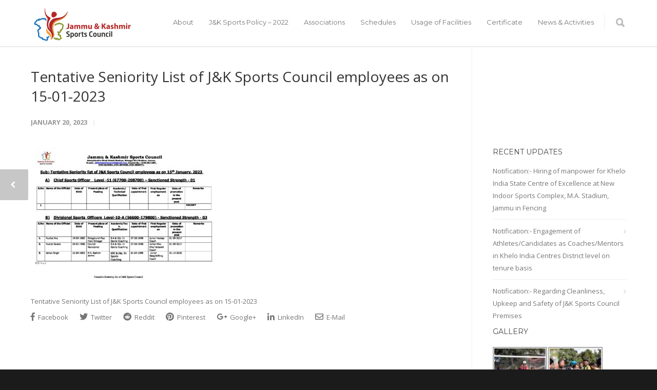

--- FILE ---
content_type: text/html; charset=UTF-8
request_url: https://jksportscouncil.in/notifications/notification-provisional-updated-seniority-list-of-various-categories-of-employees-of-jk-sports-council/attachment/tentative-seniority-as-on-15-01-2023
body_size: 21159
content:

<!doctype html>
<html lang="en-US">
<head>
<meta http-equiv="Content-Type" content="text/html; charset=UTF-8" />
<!-- Mobile Specific Metas & Favicons -->
<meta name="viewport" content="width=1200" /><link rel="shortcut icon" href="#" /><!-- WordPress Stuff -->
                        <script>
                            /* You can add more configuration options to webfontloader by previously defining the WebFontConfig with your options */
                            if ( typeof WebFontConfig === "undefined" ) {
                                WebFontConfig = new Object();
                            }
                            WebFontConfig['google'] = {families: ['Montserrat:100,200,300,400,500,600,700,800,900,100italic,200italic,300italic,400italic,500italic,600italic,700italic,800italic,900italic', 'Open+Sans:300,400,600,700,800,300italic,400italic,600italic,700italic,800italic&subset=latin']};

                            (function() {
                                var wf = document.createElement( 'script' );
                                wf.src = 'https://jksportscouncil.in/wp-content/themes/jksportscouncil/framework/admin/ReduxCore/assets/js/webfont.js';
                                wf.type = 'text/javascript';
                                wf.async = 'true';
                                var s = document.getElementsByTagName( 'script' )[0];
                                s.parentNode.insertBefore( wf, s );
                            })();
                        </script>
                        <meta name='robots' content='index, follow, max-image-preview:large, max-snippet:-1, max-video-preview:-1' />

	<!-- This site is optimized with the Yoast SEO plugin v19.8 - https://yoast.com/wordpress/plugins/seo/ -->
	<title>Tentative Seniority List of J&amp;K Sports Council employees as on 15-01-2023 - Jammu &amp; Kashmir Sports Council</title>
	<link rel="canonical" href="https://jksportscouncil.in/wp-content/uploads/2023/01/Tentative-Seniority-as-on-15-01-2023.pdf" />
	<meta property="og:locale" content="en_US" />
	<meta property="og:type" content="article" />
	<meta property="og:title" content="Tentative Seniority List of J&amp;K Sports Council employees as on 15-01-2023 - Jammu &amp; Kashmir Sports Council" />
	<meta property="og:description" content="Tentative Seniority List of J&#038;K Sports Council employees as on 15-01-2023" />
	<meta property="og:url" content="https://jksportscouncil.in/wp-content/uploads/2023/01/Tentative-Seniority-as-on-15-01-2023.pdf" />
	<meta property="og:site_name" content="Jammu &amp; Kashmir Sports Council" />
	<meta property="article:publisher" content="http://facebook.com/JKSportsCouncil" />
	<meta property="article:modified_time" content="2023-01-20T14:35:37+00:00" />
	<meta property="og:image" content="https://jksportscouncil.in/wp-content/uploads/2017/02/jkssc.jpg" />
	<meta property="og:image:width" content="1033" />
	<meta property="og:image:height" content="1033" />
	<meta property="og:image:type" content="image/jpeg" />
	<meta name="twitter:card" content="summary_large_image" />
	<meta name="twitter:site" content="@jksportscouncil" />
	<script type="application/ld+json" class="yoast-schema-graph">{"@context":"https://schema.org","@graph":[{"@type":"WebPage","@id":"https://jksportscouncil.in/wp-content/uploads/2023/01/Tentative-Seniority-as-on-15-01-2023.pdf","url":"https://jksportscouncil.in/wp-content/uploads/2023/01/Tentative-Seniority-as-on-15-01-2023.pdf","name":"Tentative Seniority List of J&K Sports Council employees as on 15-01-2023 - Jammu &amp; Kashmir Sports Council","isPartOf":{"@id":"https://jksportscouncil.in/#website"},"primaryImageOfPage":{"@id":"https://jksportscouncil.in/wp-content/uploads/2023/01/Tentative-Seniority-as-on-15-01-2023.pdf#primaryimage"},"image":{"@id":"https://jksportscouncil.in/wp-content/uploads/2023/01/Tentative-Seniority-as-on-15-01-2023.pdf#primaryimage"},"thumbnailUrl":"https://jksportscouncil.in/wp-content/uploads/2023/01/Tentative-Seniority-as-on-15-01-2023-pdf.jpg","datePublished":"2023-01-20T14:32:28+00:00","dateModified":"2023-01-20T14:35:37+00:00","breadcrumb":{"@id":"https://jksportscouncil.in/wp-content/uploads/2023/01/Tentative-Seniority-as-on-15-01-2023.pdf#breadcrumb"},"inLanguage":"en-US","potentialAction":[{"@type":"ReadAction","target":["https://jksportscouncil.in/wp-content/uploads/2023/01/Tentative-Seniority-as-on-15-01-2023.pdf"]}]},{"@type":"ImageObject","inLanguage":"en-US","@id":"https://jksportscouncil.in/wp-content/uploads/2023/01/Tentative-Seniority-as-on-15-01-2023.pdf#primaryimage","url":"https://jksportscouncil.in/wp-content/uploads/2023/01/Tentative-Seniority-as-on-15-01-2023-pdf.jpg","contentUrl":"https://jksportscouncil.in/wp-content/uploads/2023/01/Tentative-Seniority-as-on-15-01-2023-pdf.jpg"},{"@type":"BreadcrumbList","@id":"https://jksportscouncil.in/wp-content/uploads/2023/01/Tentative-Seniority-as-on-15-01-2023.pdf#breadcrumb","itemListElement":[{"@type":"ListItem","position":1,"name":"Home","item":"https://jksportscouncil.in/"},{"@type":"ListItem","position":2,"name":"Notification- Provisional updated seniority list of various categories of employees of J&#038;K Sports Council","item":"https://jksportscouncil.in/notifications/notification-provisional-updated-seniority-list-of-various-categories-of-employees-of-jk-sports-council"},{"@type":"ListItem","position":3,"name":"Tentative Seniority List of J&#038;K Sports Council employees as on 15-01-2023"}]},{"@type":"WebSite","@id":"https://jksportscouncil.in/#website","url":"https://jksportscouncil.in/","name":"Jammu &amp; Kashmir Sports Council","description":"An organisation dedicated to foster and nurture sport in the state of J&amp;K","publisher":{"@id":"https://jksportscouncil.in/#organization"},"potentialAction":[{"@type":"SearchAction","target":{"@type":"EntryPoint","urlTemplate":"https://jksportscouncil.in/?s={search_term_string}"},"query-input":"required name=search_term_string"}],"inLanguage":"en-US"},{"@type":"Organization","@id":"https://jksportscouncil.in/#organization","name":"Jammu & Kashmir State Sports Council","url":"https://jksportscouncil.in/","sameAs":["http://jksportscouncilofficial","http://facebook.com/JKSportsCouncil","https://twitter.com/jksportscouncil"],"logo":{"@type":"ImageObject","inLanguage":"en-US","@id":"https://jksportscouncil.in/#/schema/logo/image/","url":"https://jksportscouncil.com/wp-content/uploads/2017/02/jkssc.jpg","contentUrl":"https://jksportscouncil.com/wp-content/uploads/2017/02/jkssc.jpg","width":1033,"height":1033,"caption":"Jammu & Kashmir State Sports Council"},"image":{"@id":"https://jksportscouncil.in/#/schema/logo/image/"}}]}</script>
	<!-- / Yoast SEO plugin. -->


<link rel='dns-prefetch' href='//use.fontawesome.com' />
<link rel="alternate" type="application/rss+xml" title="Jammu &amp; Kashmir Sports Council &raquo; Feed" href="https://jksportscouncil.in/feed" />
<link rel="alternate" type="application/rss+xml" title="Jammu &amp; Kashmir Sports Council &raquo; Comments Feed" href="https://jksportscouncil.in/comments/feed" />
<script type="text/javascript">
/* <![CDATA[ */
window._wpemojiSettings = {"baseUrl":"https:\/\/s.w.org\/images\/core\/emoji\/15.0.3\/72x72\/","ext":".png","svgUrl":"https:\/\/s.w.org\/images\/core\/emoji\/15.0.3\/svg\/","svgExt":".svg","source":{"concatemoji":"https:\/\/jksportscouncil.in\/wp-includes\/js\/wp-emoji-release.min.js?ver=6.5.7"}};
/*! This file is auto-generated */
!function(i,n){var o,s,e;function c(e){try{var t={supportTests:e,timestamp:(new Date).valueOf()};sessionStorage.setItem(o,JSON.stringify(t))}catch(e){}}function p(e,t,n){e.clearRect(0,0,e.canvas.width,e.canvas.height),e.fillText(t,0,0);var t=new Uint32Array(e.getImageData(0,0,e.canvas.width,e.canvas.height).data),r=(e.clearRect(0,0,e.canvas.width,e.canvas.height),e.fillText(n,0,0),new Uint32Array(e.getImageData(0,0,e.canvas.width,e.canvas.height).data));return t.every(function(e,t){return e===r[t]})}function u(e,t,n){switch(t){case"flag":return n(e,"\ud83c\udff3\ufe0f\u200d\u26a7\ufe0f","\ud83c\udff3\ufe0f\u200b\u26a7\ufe0f")?!1:!n(e,"\ud83c\uddfa\ud83c\uddf3","\ud83c\uddfa\u200b\ud83c\uddf3")&&!n(e,"\ud83c\udff4\udb40\udc67\udb40\udc62\udb40\udc65\udb40\udc6e\udb40\udc67\udb40\udc7f","\ud83c\udff4\u200b\udb40\udc67\u200b\udb40\udc62\u200b\udb40\udc65\u200b\udb40\udc6e\u200b\udb40\udc67\u200b\udb40\udc7f");case"emoji":return!n(e,"\ud83d\udc26\u200d\u2b1b","\ud83d\udc26\u200b\u2b1b")}return!1}function f(e,t,n){var r="undefined"!=typeof WorkerGlobalScope&&self instanceof WorkerGlobalScope?new OffscreenCanvas(300,150):i.createElement("canvas"),a=r.getContext("2d",{willReadFrequently:!0}),o=(a.textBaseline="top",a.font="600 32px Arial",{});return e.forEach(function(e){o[e]=t(a,e,n)}),o}function t(e){var t=i.createElement("script");t.src=e,t.defer=!0,i.head.appendChild(t)}"undefined"!=typeof Promise&&(o="wpEmojiSettingsSupports",s=["flag","emoji"],n.supports={everything:!0,everythingExceptFlag:!0},e=new Promise(function(e){i.addEventListener("DOMContentLoaded",e,{once:!0})}),new Promise(function(t){var n=function(){try{var e=JSON.parse(sessionStorage.getItem(o));if("object"==typeof e&&"number"==typeof e.timestamp&&(new Date).valueOf()<e.timestamp+604800&&"object"==typeof e.supportTests)return e.supportTests}catch(e){}return null}();if(!n){if("undefined"!=typeof Worker&&"undefined"!=typeof OffscreenCanvas&&"undefined"!=typeof URL&&URL.createObjectURL&&"undefined"!=typeof Blob)try{var e="postMessage("+f.toString()+"("+[JSON.stringify(s),u.toString(),p.toString()].join(",")+"));",r=new Blob([e],{type:"text/javascript"}),a=new Worker(URL.createObjectURL(r),{name:"wpTestEmojiSupports"});return void(a.onmessage=function(e){c(n=e.data),a.terminate(),t(n)})}catch(e){}c(n=f(s,u,p))}t(n)}).then(function(e){for(var t in e)n.supports[t]=e[t],n.supports.everything=n.supports.everything&&n.supports[t],"flag"!==t&&(n.supports.everythingExceptFlag=n.supports.everythingExceptFlag&&n.supports[t]);n.supports.everythingExceptFlag=n.supports.everythingExceptFlag&&!n.supports.flag,n.DOMReady=!1,n.readyCallback=function(){n.DOMReady=!0}}).then(function(){return e}).then(function(){var e;n.supports.everything||(n.readyCallback(),(e=n.source||{}).concatemoji?t(e.concatemoji):e.wpemoji&&e.twemoji&&(t(e.twemoji),t(e.wpemoji)))}))}((window,document),window._wpemojiSettings);
/* ]]> */
</script>
<link rel='stylesheet' id='beeteam_front_fontawsome_css-css' href='https://jksportscouncil.in/wp-content/plugins/ultilayouts112/assets/front-end/fontawesome/css/font-awesome.min.css?ver=1.1.2' type='text/css' media='all' />
<link rel='stylesheet' id='beeteam_front_animate_css-css' href='https://jksportscouncil.in/wp-content/plugins/ultilayouts112/assets/front-end/animate.css?ver=1.1.2' type='text/css' media='all' />
<link rel='stylesheet' id='beeteam_front_slick_css-css' href='https://jksportscouncil.in/wp-content/plugins/ultilayouts112/assets/front-end/slick/slick.css?ver=1.1.2' type='text/css' media='all' />
<link rel='stylesheet' id='beeteam_front_loadawsome_css-css' href='https://jksportscouncil.in/wp-content/plugins/ultilayouts112/assets/front-end/loaders.css?ver=1.1.2' type='text/css' media='all' />
<link rel='stylesheet' id='beeteam_front_priority_css-css' href='https://jksportscouncil.in/wp-content/plugins/ultilayouts112/assets/front-end/priority-navigation/priority-nav-core.css?ver=1.1.2' type='text/css' media='all' />
<link rel='stylesheet' id='beeteam_front_hover_css-css' href='https://jksportscouncil.in/wp-content/plugins/ultilayouts112/assets/front-end/hover-css/hover.css?ver=1.1.2' type='text/css' media='all' />
<link rel='stylesheet' id='beeteam_front_pagination_css-css' href='https://jksportscouncil.in/wp-content/plugins/ultilayouts112/assets/front-end/pagination/pagination.css?ver=1.1.2' type='text/css' media='all' />
<link rel='stylesheet' id='beeteam_front_malihu_css-css' href='https://jksportscouncil.in/wp-content/plugins/ultilayouts112/assets/front-end/malihuscroll/jquery.mCustomScrollbar.min.css?ver=1.1.2' type='text/css' media='all' />
<style id='wp-emoji-styles-inline-css' type='text/css'>

	img.wp-smiley, img.emoji {
		display: inline !important;
		border: none !important;
		box-shadow: none !important;
		height: 1em !important;
		width: 1em !important;
		margin: 0 0.07em !important;
		vertical-align: -0.1em !important;
		background: none !important;
		padding: 0 !important;
	}
</style>
<link rel='stylesheet' id='wp-block-library-css' href='https://jksportscouncil.in/wp-includes/css/dist/block-library/style.min.css?ver=6.5.7' type='text/css' media='all' />
<style id='classic-theme-styles-inline-css' type='text/css'>
/*! This file is auto-generated */
.wp-block-button__link{color:#fff;background-color:#32373c;border-radius:9999px;box-shadow:none;text-decoration:none;padding:calc(.667em + 2px) calc(1.333em + 2px);font-size:1.125em}.wp-block-file__button{background:#32373c;color:#fff;text-decoration:none}
</style>
<style id='global-styles-inline-css' type='text/css'>
body{--wp--preset--color--black: #000000;--wp--preset--color--cyan-bluish-gray: #abb8c3;--wp--preset--color--white: #ffffff;--wp--preset--color--pale-pink: #f78da7;--wp--preset--color--vivid-red: #cf2e2e;--wp--preset--color--luminous-vivid-orange: #ff6900;--wp--preset--color--luminous-vivid-amber: #fcb900;--wp--preset--color--light-green-cyan: #7bdcb5;--wp--preset--color--vivid-green-cyan: #00d084;--wp--preset--color--pale-cyan-blue: #8ed1fc;--wp--preset--color--vivid-cyan-blue: #0693e3;--wp--preset--color--vivid-purple: #9b51e0;--wp--preset--gradient--vivid-cyan-blue-to-vivid-purple: linear-gradient(135deg,rgba(6,147,227,1) 0%,rgb(155,81,224) 100%);--wp--preset--gradient--light-green-cyan-to-vivid-green-cyan: linear-gradient(135deg,rgb(122,220,180) 0%,rgb(0,208,130) 100%);--wp--preset--gradient--luminous-vivid-amber-to-luminous-vivid-orange: linear-gradient(135deg,rgba(252,185,0,1) 0%,rgba(255,105,0,1) 100%);--wp--preset--gradient--luminous-vivid-orange-to-vivid-red: linear-gradient(135deg,rgba(255,105,0,1) 0%,rgb(207,46,46) 100%);--wp--preset--gradient--very-light-gray-to-cyan-bluish-gray: linear-gradient(135deg,rgb(238,238,238) 0%,rgb(169,184,195) 100%);--wp--preset--gradient--cool-to-warm-spectrum: linear-gradient(135deg,rgb(74,234,220) 0%,rgb(151,120,209) 20%,rgb(207,42,186) 40%,rgb(238,44,130) 60%,rgb(251,105,98) 80%,rgb(254,248,76) 100%);--wp--preset--gradient--blush-light-purple: linear-gradient(135deg,rgb(255,206,236) 0%,rgb(152,150,240) 100%);--wp--preset--gradient--blush-bordeaux: linear-gradient(135deg,rgb(254,205,165) 0%,rgb(254,45,45) 50%,rgb(107,0,62) 100%);--wp--preset--gradient--luminous-dusk: linear-gradient(135deg,rgb(255,203,112) 0%,rgb(199,81,192) 50%,rgb(65,88,208) 100%);--wp--preset--gradient--pale-ocean: linear-gradient(135deg,rgb(255,245,203) 0%,rgb(182,227,212) 50%,rgb(51,167,181) 100%);--wp--preset--gradient--electric-grass: linear-gradient(135deg,rgb(202,248,128) 0%,rgb(113,206,126) 100%);--wp--preset--gradient--midnight: linear-gradient(135deg,rgb(2,3,129) 0%,rgb(40,116,252) 100%);--wp--preset--font-size--small: 13px;--wp--preset--font-size--medium: 20px;--wp--preset--font-size--large: 36px;--wp--preset--font-size--x-large: 42px;--wp--preset--spacing--20: 0.44rem;--wp--preset--spacing--30: 0.67rem;--wp--preset--spacing--40: 1rem;--wp--preset--spacing--50: 1.5rem;--wp--preset--spacing--60: 2.25rem;--wp--preset--spacing--70: 3.38rem;--wp--preset--spacing--80: 5.06rem;--wp--preset--shadow--natural: 6px 6px 9px rgba(0, 0, 0, 0.2);--wp--preset--shadow--deep: 12px 12px 50px rgba(0, 0, 0, 0.4);--wp--preset--shadow--sharp: 6px 6px 0px rgba(0, 0, 0, 0.2);--wp--preset--shadow--outlined: 6px 6px 0px -3px rgba(255, 255, 255, 1), 6px 6px rgba(0, 0, 0, 1);--wp--preset--shadow--crisp: 6px 6px 0px rgba(0, 0, 0, 1);}:where(.is-layout-flex){gap: 0.5em;}:where(.is-layout-grid){gap: 0.5em;}body .is-layout-flex{display: flex;}body .is-layout-flex{flex-wrap: wrap;align-items: center;}body .is-layout-flex > *{margin: 0;}body .is-layout-grid{display: grid;}body .is-layout-grid > *{margin: 0;}:where(.wp-block-columns.is-layout-flex){gap: 2em;}:where(.wp-block-columns.is-layout-grid){gap: 2em;}:where(.wp-block-post-template.is-layout-flex){gap: 1.25em;}:where(.wp-block-post-template.is-layout-grid){gap: 1.25em;}.has-black-color{color: var(--wp--preset--color--black) !important;}.has-cyan-bluish-gray-color{color: var(--wp--preset--color--cyan-bluish-gray) !important;}.has-white-color{color: var(--wp--preset--color--white) !important;}.has-pale-pink-color{color: var(--wp--preset--color--pale-pink) !important;}.has-vivid-red-color{color: var(--wp--preset--color--vivid-red) !important;}.has-luminous-vivid-orange-color{color: var(--wp--preset--color--luminous-vivid-orange) !important;}.has-luminous-vivid-amber-color{color: var(--wp--preset--color--luminous-vivid-amber) !important;}.has-light-green-cyan-color{color: var(--wp--preset--color--light-green-cyan) !important;}.has-vivid-green-cyan-color{color: var(--wp--preset--color--vivid-green-cyan) !important;}.has-pale-cyan-blue-color{color: var(--wp--preset--color--pale-cyan-blue) !important;}.has-vivid-cyan-blue-color{color: var(--wp--preset--color--vivid-cyan-blue) !important;}.has-vivid-purple-color{color: var(--wp--preset--color--vivid-purple) !important;}.has-black-background-color{background-color: var(--wp--preset--color--black) !important;}.has-cyan-bluish-gray-background-color{background-color: var(--wp--preset--color--cyan-bluish-gray) !important;}.has-white-background-color{background-color: var(--wp--preset--color--white) !important;}.has-pale-pink-background-color{background-color: var(--wp--preset--color--pale-pink) !important;}.has-vivid-red-background-color{background-color: var(--wp--preset--color--vivid-red) !important;}.has-luminous-vivid-orange-background-color{background-color: var(--wp--preset--color--luminous-vivid-orange) !important;}.has-luminous-vivid-amber-background-color{background-color: var(--wp--preset--color--luminous-vivid-amber) !important;}.has-light-green-cyan-background-color{background-color: var(--wp--preset--color--light-green-cyan) !important;}.has-vivid-green-cyan-background-color{background-color: var(--wp--preset--color--vivid-green-cyan) !important;}.has-pale-cyan-blue-background-color{background-color: var(--wp--preset--color--pale-cyan-blue) !important;}.has-vivid-cyan-blue-background-color{background-color: var(--wp--preset--color--vivid-cyan-blue) !important;}.has-vivid-purple-background-color{background-color: var(--wp--preset--color--vivid-purple) !important;}.has-black-border-color{border-color: var(--wp--preset--color--black) !important;}.has-cyan-bluish-gray-border-color{border-color: var(--wp--preset--color--cyan-bluish-gray) !important;}.has-white-border-color{border-color: var(--wp--preset--color--white) !important;}.has-pale-pink-border-color{border-color: var(--wp--preset--color--pale-pink) !important;}.has-vivid-red-border-color{border-color: var(--wp--preset--color--vivid-red) !important;}.has-luminous-vivid-orange-border-color{border-color: var(--wp--preset--color--luminous-vivid-orange) !important;}.has-luminous-vivid-amber-border-color{border-color: var(--wp--preset--color--luminous-vivid-amber) !important;}.has-light-green-cyan-border-color{border-color: var(--wp--preset--color--light-green-cyan) !important;}.has-vivid-green-cyan-border-color{border-color: var(--wp--preset--color--vivid-green-cyan) !important;}.has-pale-cyan-blue-border-color{border-color: var(--wp--preset--color--pale-cyan-blue) !important;}.has-vivid-cyan-blue-border-color{border-color: var(--wp--preset--color--vivid-cyan-blue) !important;}.has-vivid-purple-border-color{border-color: var(--wp--preset--color--vivid-purple) !important;}.has-vivid-cyan-blue-to-vivid-purple-gradient-background{background: var(--wp--preset--gradient--vivid-cyan-blue-to-vivid-purple) !important;}.has-light-green-cyan-to-vivid-green-cyan-gradient-background{background: var(--wp--preset--gradient--light-green-cyan-to-vivid-green-cyan) !important;}.has-luminous-vivid-amber-to-luminous-vivid-orange-gradient-background{background: var(--wp--preset--gradient--luminous-vivid-amber-to-luminous-vivid-orange) !important;}.has-luminous-vivid-orange-to-vivid-red-gradient-background{background: var(--wp--preset--gradient--luminous-vivid-orange-to-vivid-red) !important;}.has-very-light-gray-to-cyan-bluish-gray-gradient-background{background: var(--wp--preset--gradient--very-light-gray-to-cyan-bluish-gray) !important;}.has-cool-to-warm-spectrum-gradient-background{background: var(--wp--preset--gradient--cool-to-warm-spectrum) !important;}.has-blush-light-purple-gradient-background{background: var(--wp--preset--gradient--blush-light-purple) !important;}.has-blush-bordeaux-gradient-background{background: var(--wp--preset--gradient--blush-bordeaux) !important;}.has-luminous-dusk-gradient-background{background: var(--wp--preset--gradient--luminous-dusk) !important;}.has-pale-ocean-gradient-background{background: var(--wp--preset--gradient--pale-ocean) !important;}.has-electric-grass-gradient-background{background: var(--wp--preset--gradient--electric-grass) !important;}.has-midnight-gradient-background{background: var(--wp--preset--gradient--midnight) !important;}.has-small-font-size{font-size: var(--wp--preset--font-size--small) !important;}.has-medium-font-size{font-size: var(--wp--preset--font-size--medium) !important;}.has-large-font-size{font-size: var(--wp--preset--font-size--large) !important;}.has-x-large-font-size{font-size: var(--wp--preset--font-size--x-large) !important;}
.wp-block-navigation a:where(:not(.wp-element-button)){color: inherit;}
:where(.wp-block-post-template.is-layout-flex){gap: 1.25em;}:where(.wp-block-post-template.is-layout-grid){gap: 1.25em;}
:where(.wp-block-columns.is-layout-flex){gap: 2em;}:where(.wp-block-columns.is-layout-grid){gap: 2em;}
.wp-block-pullquote{font-size: 1.5em;line-height: 1.6;}
</style>
<link rel='stylesheet' id='contact-form-7-css' href='https://jksportscouncil.in/wp-content/plugins/contact-form-7/includes/css/styles.css?ver=5.6.4' type='text/css' media='all' />
<link rel='stylesheet' id='stylesheet-css' href='https://jksportscouncil.in/wp-content/themes/jksportscouncil-child/style.css?ver=1' type='text/css' media='all' />
<link rel='stylesheet' id='js_composer_front-css' href='https://jksportscouncil.in/wp-content/plugins/js_composer/assets/css/js_composer.min.css?ver=6.7.0' type='text/css' media='all' />
<link rel='stylesheet' id='shortcodes-css' href='https://jksportscouncil.in/wp-content/themes/jksportscouncil/framework/css/shortcodes.css?ver=6.5.7' type='text/css' media='all' />
<link rel='stylesheet' id='responsive-css' href='https://jksportscouncil.in/wp-content/themes/jksportscouncil/framework/css/responsive.css?ver=6.5.7' type='text/css' media='all' />
<link rel='stylesheet' id='ngg_trigger_buttons-css' href='https://jksportscouncil.in/wp-content/plugins/nextgen-gallery/products/photocrati_nextgen/modules/nextgen_gallery_display/static/trigger_buttons.css?ver=3.30' type='text/css' media='all' />
<link rel='stylesheet' id='fontawesome_v4_shim_style-css' href='https://use.fontawesome.com/releases/v5.3.1/css/v4-shims.css?ver=6.5.7' type='text/css' media='all' />
<link rel='stylesheet' id='fontawesome-css' href='https://use.fontawesome.com/releases/v5.3.1/css/all.css?ver=6.5.7' type='text/css' media='all' />
<link rel='stylesheet' id='nextgen_basic_thumbnails_style-css' href='https://jksportscouncil.in/wp-content/plugins/nextgen-gallery/products/photocrati_nextgen/modules/nextgen_basic_gallery/static/thumbnails/nextgen_basic_thumbnails.css?ver=3.30' type='text/css' media='all' />
<link rel='stylesheet' id='nextgen_pagination_style-css' href='https://jksportscouncil.in/wp-content/plugins/nextgen-gallery/products/photocrati_nextgen/modules/nextgen_pagination/static/style.css?ver=3.30' type='text/css' media='all' />
<link rel='stylesheet' id='nextgen_widgets_style-css' href='https://jksportscouncil.in/wp-content/plugins/nextgen-gallery/products/photocrati_nextgen/modules/widget/static/widgets.css?ver=3.30' type='text/css' media='all' />
<link rel='stylesheet' id='mpc-massive-style-css' href='https://jksportscouncil.in/wp-content/plugins/mpc-massive/assets/css/mpc-styles.css?ver=2.4.8' type='text/css' media='all' />
<link rel='stylesheet' id='__EPYT__style-css' href='https://jksportscouncil.in/wp-content/plugins/youtube-embed-plus/styles/ytprefs.min.css?ver=14.1.4' type='text/css' media='all' />
<style id='__EPYT__style-inline-css' type='text/css'>

                .epyt-gallery-thumb {
                        width: 33.333%;
                }
                
                         @media (min-width:0px) and (max-width: 767px) {
                            .epyt-gallery-rowbreak {
                                display: none;
                            }
                            .epyt-gallery-allthumbs[class*="epyt-cols"] .epyt-gallery-thumb {
                                width: 100% !important;
                            }
                          }
</style>
<link rel='stylesheet' id='ul_bete_front_css-css' href='https://jksportscouncil.in/wp-content/plugins/ultilayouts112/assets/front-end/core.css?ver=1.1.2' type='text/css' media='all' />
<script type="text/javascript" src="https://jksportscouncil.in/wp-content/plugins/ultilayouts112/assets/front-end/lazysizes.js?ver=1.1.2" id="beeteam_front_lazysizes_js-js"></script>
<script type="text/javascript" src="https://jksportscouncil.in/wp-includes/js/jquery/jquery.min.js?ver=3.7.1" id="jquery-core-js"></script>
<script type="text/javascript" src="https://jksportscouncil.in/wp-includes/js/jquery/jquery-migrate.min.js?ver=3.4.1" id="jquery-migrate-js"></script>
<script type="text/javascript" id="photocrati_ajax-js-extra">
/* <![CDATA[ */
var photocrati_ajax = {"url":"https:\/\/jksportscouncil.in\/index.php?photocrati_ajax=1","wp_home_url":"https:\/\/jksportscouncil.in","wp_site_url":"https:\/\/jksportscouncil.in","wp_root_url":"https:\/\/jksportscouncil.in","wp_plugins_url":"https:\/\/jksportscouncil.in\/wp-content\/plugins","wp_content_url":"https:\/\/jksportscouncil.in\/wp-content","wp_includes_url":"https:\/\/jksportscouncil.in\/wp-includes\/","ngg_param_slug":"nggallery"};
/* ]]> */
</script>
<script type="text/javascript" src="https://jksportscouncil.in/wp-content/plugins/nextgen-gallery/products/photocrati_nextgen/modules/ajax/static/ajax.min.js?ver=3.30" id="photocrati_ajax-js"></script>
<script type="text/javascript" src="https://jksportscouncil.in/wp-content/plugins/nextgen-gallery/products/photocrati_nextgen/modules/nextgen_basic_gallery/static/thumbnails/nextgen_basic_thumbnails.js?ver=3.30" id="photocrati-nextgen_basic_thumbnails-js"></script>
<script type="text/javascript" src="https://use.fontawesome.com/releases/v5.3.1/js/v4-shims.js?ver=5.3.1" id="fontawesome_v4_shim-js"></script>
<script type="text/javascript" defer integrity="sha384-kW+oWsYx3YpxvjtZjFXqazFpA7UP/MbiY4jvs+RWZo2+N94PFZ36T6TFkc9O3qoB" crossorigin="anonymous" data-auto-replace-svg="false" data-keep-original-source="false" data-search-pseudo-elements src="https://use.fontawesome.com/releases/v5.3.1/js/all.js?ver=5.3.1" id="fontawesome-js"></script>
<script type="text/javascript" id="__ytprefs__-js-extra">
/* <![CDATA[ */
var _EPYT_ = {"ajaxurl":"https:\/\/jksportscouncil.in\/wp-admin\/admin-ajax.php","security":"62ef98e7c4","gallery_scrolloffset":"20","eppathtoscripts":"https:\/\/jksportscouncil.in\/wp-content\/plugins\/youtube-embed-plus\/scripts\/","eppath":"https:\/\/jksportscouncil.in\/wp-content\/plugins\/youtube-embed-plus\/","epresponsiveselector":"[\"iframe.__youtube_prefs__\"]","epdovol":"1","version":"14.1.4","evselector":"iframe.__youtube_prefs__[src], iframe[src*=\"youtube.com\/embed\/\"], iframe[src*=\"youtube-nocookie.com\/embed\/\"]","ajax_compat":"","ytapi_load":"light","pause_others":"","stopMobileBuffer":"1","facade_mode":"","not_live_on_channel":"","vi_active":"","vi_js_posttypes":[]};
/* ]]> */
</script>
<script type="text/javascript" src="https://jksportscouncil.in/wp-content/plugins/youtube-embed-plus/scripts/ytprefs.min.js?ver=14.1.4" id="__ytprefs__-js"></script>
<link rel="https://api.w.org/" href="https://jksportscouncil.in/wp-json/" /><link rel="alternate" type="application/json" href="https://jksportscouncil.in/wp-json/wp/v2/media/23110" /><link rel="EditURI" type="application/rsd+xml" title="RSD" href="https://jksportscouncil.in/xmlrpc.php?rsd" />
<meta name="generator" content="WordPress 6.5.7" />
<link rel='shortlink' href='https://jksportscouncil.in/?p=23110' />
<link rel="alternate" type="application/json+oembed" href="https://jksportscouncil.in/wp-json/oembed/1.0/embed?url=https%3A%2F%2Fjksportscouncil.in%2Fnotifications%2Fnotification-provisional-updated-seniority-list-of-various-categories-of-employees-of-jk-sports-council%2Fattachment%2Ftentative-seniority-as-on-15-01-2023" />
<link rel="alternate" type="text/xml+oembed" href="https://jksportscouncil.in/wp-json/oembed/1.0/embed?url=https%3A%2F%2Fjksportscouncil.in%2Fnotifications%2Fnotification-provisional-updated-seniority-list-of-various-categories-of-employees-of-jk-sports-council%2Fattachment%2Ftentative-seniority-as-on-15-01-2023&#038;format=xml" />
<style type="text/css">
body{font:400 13px Open Sans,Arial,Helvetica,sans-serif;color:#777777;line-height:1.9;}.wrapall,.boxed-layout{background-color:#ffffff;}body.page-template-page-blank-php{background:#ffffff !important;}h1,.title-h1{font:28px Open Sans,Arial,Helvetica,sans-serif;color:#333333;}h2{font:24px Open Sans,Arial,Helvetica,sans-serif;color:#333333;}h3{font:20px Open Sans,Arial,Helvetica,sans-serif;color:#333333;}h4{font:16px Open Sans,Arial,Helvetica,sans-serif;color:#333333;}h5{font:16px Open Sans,Arial,Helvetica,sans-serif;color:#333333;}h6{font:16px Open Sans,Arial,Helvetica,sans-serif;color:#333333;}.title{font-family:'Open Sans',Arial,Helvetica,sans-serif;}h1 a,h2 a,h3 a,h4 a,h5 a,h6 a{font-weight:inherit;color:inherit;}h1 a:hover,h2 a:hover,h3 a:hover,h4 a:hover,h5 a:hover,h6 a:hover,a:hover h1,a:hover h2,a:hover h3,a:hover h4,a:hover h5,a:hover h6{color:#333333;}a{color:#1cbac8;}a:hover{color:#333333;}input[type='text'],input[type='password'],input[type='email'],input[type='tel'],input[type='date'],input[type='number'],textarea,select{font-family:Open Sans,Arial,Helvetica,sans-serif;font-size:13px;}#sidebar .widget h3{font:14px Montserrat,Arial,Helvetica,sans-serif;color:#444444;}.container .twelve.alt.sidebar-right,.container .twelve.alt.sidebar-left,#sidebar.sidebar-right #sidebar-widgets,#sidebar.sidebar-left #sidebar-widgets{border-color:#efefef;}#topbar{background:#f5f5f5;color:#777777;}#topbar a{color:#999999;}#topbar a:hover{color:#333333;}@media only screen and (max-width:767px){#topbar .topbar-col1{background:#f5f5f5;}} #navigation > ul > li > a{font:13px Montserrat,Arial,Helvetica,sans-serif;color:#777777;}#navigation > ul > li:hover > a,#navigation > ul > li > a:hover{color:#1cbac8;}#navigation li.current-menu-item > a:hover,#navigation li.current-page-ancestor > a:hover,#navigation li.current-menu-ancestor > a:hover,#navigation li.current-menu-parent > a:hover,#navigation li.current_page_ancestor > a:hover,#navigation > ul > li.sfHover > a{color:#1cbac8;}#navigation li.current-menu-item > a,#navigation li.current-page-ancestor > a,#navigation li.current-menu-ancestor > a,#navigation li.current-menu-parent > a,#navigation li.current_page_ancestor > a{color:#1cbac8;}#navigation ul li:hover{border-color:#1cbac8;}#navigation li.current-menu-item,#navigation li.current-page-ancestor,#navigation li.current-menu-ancestor,#navigation li.current-menu-parent,#navigation li.current_page_ancestor{border-color:#1cbac8;}#navigation .sub-menu{background:#262626;}#navigation .sub-menu li a{font:13px Open Sans,Arial,Helvetica,sans-serif;color:#bbbbbb;}#navigation .sub-menu li a:hover{color:#ffffff;}#navigation .sub-menu li.current_page_item > a,#navigation .sub-menu li.current_page_item > a:hover,#navigation .sub-menu li.current-menu-item > a,#navigation .sub-menu li.current-menu-item > a:hover,#navigation .sub-menu li.current-page-ancestor > a,#navigation .sub-menu li.current-page-ancestor > a:hover,#navigation .sub-menu li.current-menu-ancestor > a,#navigation .sub-menu li.current-menu-ancestor > a:hover,#navigation .sub-menu li.current-menu-parent > a,#navigation .sub-menu li.current-menu-parent > a:hover,#navigation .sub-menu li.current_page_ancestor > a,#navigation .sub-menu li.current_page_ancestor > a:hover{color:#ffffff;}#navigation .sub-menu li a,#navigation .sub-menu ul li a{border-color:#333333;}#navigation > ul > li.megamenu > ul.sub-menu{background:#262626;border-color:#1cbac8;}#navigation > ul > li.megamenu > ul > li{border-right-color:#333333 !important;}#navigation > ul > li.megamenu ul li a{color:#bbbbbb;}#navigation > ul > li.megamenu > ul > li > a{color:#ffffff;}#navigation > ul > li.megamenu > ul ul li a:hover,#header #navigation > ul > li.megamenu > ul ul li.current-menu-item a{color:#ffffff !important;background-color:#333333 !important;} #search-btn,#shopping-btn,#close-search-btn{color:#bbbbbb;}#search-btn:hover,#shopping-btn:hover,#close-search-btn:hover{color:#999999;}#slogan{font:400 20px Open Sans,Arial,Helvetica,sans-serif;color:#777777;margin-top:26px;} #mobile-navigation{background:#262626;}#mobile-navigation ul li a{font:13px Open Sans,Arial,Helvetica,sans-serif;color:#bbbbbb;border-bottom-color:#333333 !important;}#mobile-navigation ul li a:hover,#mobile-navigation ul li a:hover [class^='fa-'],#mobile-navigation li.open > a,#mobile-navigation ul li.current-menu-item > a,#mobile-navigation ul li.current-menu-ancestor > a{color:#ffffff;}body #mobile-navigation li.open > a [class^='fa-']{color:#ffffff;}#mobile-navigation form,#mobile-navigation form input{background:#444444;color:#cccccc;}#mobile-navigation form:before{color:#cccccc;}#mobile-header{background:#ffffff;height:90px;}#mobile-navigation-btn,#mobile-cart-btn,#mobile-shopping-btn{color:#bbbbbb;line-height:90px;}#mobile-navigation-btn:hover,#mobile-cart-btn:hover,#mobile-shopping-btn:hover{color:#999999;}#mobile-header .logo{margin-top:15px;} #header.header-v1{height:90px;background:#ffffff;}.header-v1 .logo{margin-top:15px;}.header-v1 #navigation > ul > li{height:90px;padding-top:35px;}.header-v1 #navigation .sub-menu{top:90px;}.header-v1 .header-icons-divider{line-height:90px;background:#efefef;}#header.header-v1 .widget_shopping_cart{top:90px;}.header-v1 #search-btn,.header-v1 #close-search-btn,.header-v1 #shopping-btn{line-height:90px;}.header-v1 #search-top,.header-v1 #search-top input{height:90px;}.header-v1 #search-top input{color:#666666;font-family:Open Sans,Arial,Helvetica,sans-serif;} #header.header-v3{background:#ffffff;}.header-v3 .navigation-wrap{background:#ffffff;border-top:1px solid #efefef;}.header-v3 .logo{margin-top:30px;margin-bottom:30px;} #header.header-v4{background:#ffffff;}.header-v4 .navigation-wrap{background:#ffffff;border-top:1px solid #efefef;}.header-v4 .logo{margin-top:30px;margin-bottom:30px;} #transparentimage{padding:90px 0 0 0;}.header-is-transparent #mobile-navigation{top:90px;} .stuck{background:#ffffff;} .titlebar h1,.title-h1{font:22px Open Sans,Arial,Helvetica,sans-serif;color:#777777;}#fulltitle{background:#f9f9f9;border-bottom:1px solid #efefef;}#breadcrumbs{margin-top:6px;}#breadcrumbs,#breadcrumbs a{font:13px Open Sans,Arial,Helvetica,sans-serif;color:#aaaaaa;}#breadcrumbs a:hover{color:#666666;}#fullimagecenter h1,#transparentimage h1,#fullimagecenter .title-h1,#transparentimage .title-h1{font:42px Montserrat,Arial,Helvetica,sans-serif;color:#ffffff;text-transform:uppercase;letter-spacing:1px;text-align:center;} #footer .widget h3{font:13px Montserrat,Arial,Helvetica,sans-serif;color:#ffffff;}#footer{color:#888888;border-top:4px none #1cbac8;}#footer{background-color:#262626;}#footer a,#footer .widget ul li:after{color:#888888;}#footer a:hover,#footer .widget ul li:hover:after{color:#ffffff;}#footer .widget ul li{border-bottom-color:#333333;} #copyright{background:#1b1b1b;color:#777777;}#copyright a{color:#999999;}#copyright a:hover{color:#cccccc;} .highlight{color:#1cbac8 !important;}::selection{background:#1cbac8;}::-moz-selection{background:#1cbac8;}#shopping-btn span{background:#1cbac8;}.blog-page .post h1 a:hover,.blog-page .post h2 a:hover{color:#1cbac8;}.entry-image .entry-overlay{background:#1cbac8;}.entry-quote a:hover{background:#1cbac8;}.entry-link a:hover{background:#1cbac8;}.blog-single .entry-tags a:hover{color:#1cbac8;}.sharebox ul li a:hover{color:#1cbac8;}.commentlist li.bypostauthor .comment-text{border-color:#1cbac8;}#pagination .current a{background:#1cbac8;}#filters ul li a:hover{color:#1cbac8;}#filters ul li a.active{color:#1cbac8;}#back-to-top a:hover{background-color:#1cbac8;}#sidebar .widget ul li a:hover{color:#1cbac8;}#sidebar .widget ul li:hover:after{color:#1cbac8;}.widget_tag_cloud a:hover,.widget_product_tag_cloud a:hover{background:#1cbac8;border-color:#1cbac8;}.widget_portfolio .portfolio-widget-item .portfolio-overlay{background:#1cbac8;}#sidebar .widget_nav_menu ul li a:hover{color:#1cbac8;}#footer .widget_tag_cloud a:hover,#footer .widget_product_tag_cloud a:hover{background:#1cbac8;border-color:#1cbac8;} .box.style-2{border-top-color:#1cbac8;}.box.style-4{border-color:#1cbac8;}.box.style-6{background:#1cbac8;}a.button,input[type=submit],button,.minti_button{background:#1cbac8;border-color:#1cbac8;}a.button.color-2{color:#1cbac8;border-color:#1cbac8;}a.button.color-3{background:#1cbac8;border-color:#1cbac8;}a.button.color-9{color:#1cbac8;}a.button.color-6:hover{background:#1cbac8;border-color:#1cbac8;}a.button.color-7:hover{background:#1cbac8;border-color:#1cbac8;}.counter-number{color:#1cbac8;}.divider-title.align-center:after,.divider-title.align-left:after{background-color:#1cbac8}.divider5{border-bottom-color:#1cbac8;}.dropcap.dropcap-circle{background-color:#1cbac8;}.dropcap.dropcap-box{background-color:#1cbac8;}.dropcap.dropcap-color{color:#1cbac8;}.toggle .toggle-title.active,.color-light .toggle .toggle-title.active{background:#1cbac8;border-color:#1cbac8;}.iconbox-style-1.icon-color-accent i.boxicon,.iconbox-style-2.icon-color-accent i.boxicon,.iconbox-style-3.icon-color-accent i.boxicon,.iconbox-style-8.icon-color-accent i.boxicon,.iconbox-style-9.icon-color-accent i.boxicon{color:#1cbac8!important;}.iconbox-style-4.icon-color-accent i.boxicon,.iconbox-style-5.icon-color-accent i.boxicon,.iconbox-style-6.icon-color-accent i.boxicon,.iconbox-style-7.icon-color-accent i.boxicon,.flip .icon-color-accent.card .back{background:#1cbac8;}.latest-blog .blog-item .blog-overlay{background:#1cbac8;}.latest-blog .blog-item .blog-pic i{color:#1cbac8;}.latest-blog .blog-item h4 a:hover{color:#1cbac8;}.progressbar .progress-percentage{background:#1cbac8;}.wpb_widgetised_column .widget ul li a:hover{color:#1cbac8;}.wpb_widgetised_column .widget ul li:hover:after{color:#1cbac8;}.wpb_accordion .wpb_accordion_wrapper .ui-state-active .ui-icon{background-color:#1cbac8;}.wpb_accordion .wpb_accordion_wrapper .ui-state-active.wpb_accordion_header a{color:#1cbac8;}.wpb_accordion .wpb_accordion_wrapper .wpb_accordion_header a:hover,.wpb_accordion .wpb_accordion_wrapper .wpb_accordion_header a:hover .ui-state-default .ui-icon{color:#1cbac8;}.wpb_accordion .wpb_accordion_wrapper .wpb_accordion_header:hover .ui-icon{background-color:#1cbac8!important;}.wpb_content_element.wpb_tabs .wpb_tabs_nav li.ui-tabs-active{border-bottom-color:#1cbac8;}.portfolio-item h4 a:hover{color:#1cbac8;}.portfolio-filters ul li a:hover{color:#1cbac8;}.portfolio-filters ul li a.active{color:#1cbac8;}.portfolio-overlay-icon .portfolio-overlay{background:#1cbac8;}.portfolio-overlay-icon i{color:#1cbac8;}.portfolio-overlay-effect .portfolio-overlay{background:#1cbac8;}.portfolio-overlay-name .portfolio-overlay{background:#1cbac8;}.portfolio-detail-attributes ul li a:hover{color:#1cbac8;}a.catimage:hover .catimage-text{background:#1cbac8;} .products li h3{font:400 13px Open Sans,Arial,Helvetica,sans-serif;color:#777777;}.woocommerce .button.checkout-button{background:#1cbac8;border-color:#1cbac8;}.woocommerce .products .onsale{background:#1cbac8;}.product .onsale{background:#1cbac8;}button.single_add_to_cart_button:hover{background:#1cbac8;}.woocommerce-tabs > ul > li.active a{color:#1cbac8;border-bottom-color:#1cbac8;}p.stars a:hover{background:#1cbac8;}p.stars a.active,p.stars a.active:after{background:#1cbac8;}.product_list_widget a{color:#1cbac8;}.woocommerce .widget_layered_nav li.chosen a{color:#1cbac8!important;}.woocommerce .widget_product_categories > ul > li.current-cat > a{color:#1cbac8!important;}.woocommerce .widget_product_categories > ul > li.current-cat:after{color:#1cbac8!important;}.woocommerce-message{background:#1cbac8;}.bbp-topics-front ul.super-sticky .bbp-topic-title:before,.bbp-topics ul.super-sticky .bbp-topic-title:before,.bbp-topics ul.sticky .bbp-topic-title:before,.bbp-forum-content ul.sticky .bbp-topic-title:before{color:#1cbac8!important;}#subscription-toggle a:hover{background:#1cbac8;}.bbp-pagination-links span.current{background:#1cbac8;}div.wpcf7-mail-sent-ok,div.wpcf7-mail-sent-ng,div.wpcf7-spam-blocked,div.wpcf7-validation-errors{background:#1cbac8;}.wpcf7-not-valid{border-color:#1cbac8 !important;}.products .button.add_to_cart_button{color:#1cbac8!important;}.minti_list.color-accent li:before{color:#1cbac8!important;}.blogslider_text .post-categories li a{background-color:#1cbac8;}.minti_zooming_slider .flex-control-nav li .minti_zooming_slider_ghost{background-color:#1cbac8;}.minti_carousel.pagination_numbers .owl-dots .owl-dot.active{background-color:#1cbac8;}.wpb_content_element.wpb_tour .wpb_tabs_nav li.ui-tabs-active,.color-light .wpb_content_element.wpb_tour .wpb_tabs_nav li.ui-tabs-active{background-color:#1cbac8;}.masonry_icon i{color:#1cbac8;}.woocommerce-MyAccount-navigation-link.is-active a{color:#1cbac8;} .font-special,.button,.counter-title,h6,.wpb_accordion .wpb_accordion_wrapper .wpb_accordion_header a,.pricing-plan .pricing-plan-head h3,a.catimage,.divider-title,button,input[type='submit'],input[type='reset'],input[type='button'],.vc_pie_chart h4,.page-404 h3,.minti_masonrygrid_item h4{font-family:'Montserrat',Arial,Helvetica,sans-serif;}.ui-helper-reset{line-height:1.9;} @media only screen and (max-width:959px){#header,.sticky-wrapper{display:none;}#mobile-header{display:inherit}}
</style><meta name="generator" content="Powered by WPBakery Page Builder - drag and drop page builder for WordPress."/>
<meta name="generator" content="Powered by Slider Revolution 6.5.6 - responsive, Mobile-Friendly Slider Plugin for WordPress with comfortable drag and drop interface." />
<script type="text/javascript">function setREVStartSize(e){
			//window.requestAnimationFrame(function() {				 
				window.RSIW = window.RSIW===undefined ? window.innerWidth : window.RSIW;	
				window.RSIH = window.RSIH===undefined ? window.innerHeight : window.RSIH;	
				try {								
					var pw = document.getElementById(e.c).parentNode.offsetWidth,
						newh;
					pw = pw===0 || isNaN(pw) ? window.RSIW : pw;
					e.tabw = e.tabw===undefined ? 0 : parseInt(e.tabw);
					e.thumbw = e.thumbw===undefined ? 0 : parseInt(e.thumbw);
					e.tabh = e.tabh===undefined ? 0 : parseInt(e.tabh);
					e.thumbh = e.thumbh===undefined ? 0 : parseInt(e.thumbh);
					e.tabhide = e.tabhide===undefined ? 0 : parseInt(e.tabhide);
					e.thumbhide = e.thumbhide===undefined ? 0 : parseInt(e.thumbhide);
					e.mh = e.mh===undefined || e.mh=="" || e.mh==="auto" ? 0 : parseInt(e.mh,0);		
					if(e.layout==="fullscreen" || e.l==="fullscreen") 						
						newh = Math.max(e.mh,window.RSIH);					
					else{					
						e.gw = Array.isArray(e.gw) ? e.gw : [e.gw];
						for (var i in e.rl) if (e.gw[i]===undefined || e.gw[i]===0) e.gw[i] = e.gw[i-1];					
						e.gh = e.el===undefined || e.el==="" || (Array.isArray(e.el) && e.el.length==0)? e.gh : e.el;
						e.gh = Array.isArray(e.gh) ? e.gh : [e.gh];
						for (var i in e.rl) if (e.gh[i]===undefined || e.gh[i]===0) e.gh[i] = e.gh[i-1];
											
						var nl = new Array(e.rl.length),
							ix = 0,						
							sl;					
						e.tabw = e.tabhide>=pw ? 0 : e.tabw;
						e.thumbw = e.thumbhide>=pw ? 0 : e.thumbw;
						e.tabh = e.tabhide>=pw ? 0 : e.tabh;
						e.thumbh = e.thumbhide>=pw ? 0 : e.thumbh;					
						for (var i in e.rl) nl[i] = e.rl[i]<window.RSIW ? 0 : e.rl[i];
						sl = nl[0];									
						for (var i in nl) if (sl>nl[i] && nl[i]>0) { sl = nl[i]; ix=i;}															
						var m = pw>(e.gw[ix]+e.tabw+e.thumbw) ? 1 : (pw-(e.tabw+e.thumbw)) / (e.gw[ix]);					
						newh =  (e.gh[ix] * m) + (e.tabh + e.thumbh);
					}
					var el = document.getElementById(e.c);
					if (el!==null && el) el.style.height = newh+"px";					
					el = document.getElementById(e.c+"_wrapper");
					if (el!==null && el) {
						el.style.height = newh+"px";
						el.style.display = "block";
					}
				} catch(e){
					console.log("Failure at Presize of Slider:" + e)
				}					   
			//});
		  };</script>
<noscript><style> .wpb_animate_when_almost_visible { opacity: 1; }</style></noscript></head>

<body class="attachment attachment-template-default single single-attachment postid-23110 attachmentid-23110 attachment-pdf smooth-scroll wpb-js-composer js-comp-ver-6.7.0 vc_responsive" itemscope itemtype="https://schema.org/WebPage">
		<div class="site-wrapper wrapall">

	
<header id="header" class="header header-v1 header-v1-only clearfix  ">
		
	<div class="container">
	
		<div id="logo-navigation" class="sixteen columns">
			
			<div id="logo" class="logo">
									<a href="https://jksportscouncil.in/"><img src="https://jksportscouncil.in/wp-content/uploads/2020/01/Logo-Site.png" alt="Jammu &amp; Kashmir Sports Council" class="logo_standard" /></a>
					<a href="https://jksportscouncil.in/"><img src="https://jksportscouncil.in/wp-content/uploads/2020/01/Logo-Site.png" alt="Jammu &amp; Kashmir Sports Council" class="logo_transparent" /></a>					<a href="https://jksportscouncil.in/"><img src="https://jksportscouncil.in/wp-content/uploads/2020/01/Logo-Site.png" width="198" height="65" alt="Jammu &amp; Kashmir Sports Council" class="logo_retina" /></a>					<a href="https://jksportscouncil.in/"><img src="https://jksportscouncil.in/wp-content/uploads/2020/01/Logo-Site.png" width="198" height="65" alt="Jammu &amp; Kashmir Sports Council" class="logo_retina_transparent" /></a>							</div>

			<div id="navigation" class="clearfix">			
				<div class="header-icons">
									<div class="header-icons-divider"></div>
													<a href="#" id="search-btn"><i class="icon-minti-search"></i></a>
								
								</div>	

				<ul id="nav" class="menu"><li id="menu-item-5958" class="menu-item menu-item-type-post_type menu-item-object-page menu-item-has-children menu-item-5958"><a href="https://jksportscouncil.in/about">About</a>
<ul class="sub-menu">
	<li id="menu-item-6034" class="menu-item menu-item-type-post_type menu-item-object-page menu-item-6034"><a href="https://jksportscouncil.in/about/introduction">Introduction</a></li>
	<li id="menu-item-15679" class="menu-item menu-item-type-post_type menu-item-object-page menu-item-15679"><a href="https://jksportscouncil.in/about/championships">State Awardees</a></li>
	<li id="menu-item-15778" class="menu-item menu-item-type-post_type menu-item-object-page menu-item-15778"><a href="https://jksportscouncil.in/about/meet-our-coaches">Meet our coaches</a></li>
</ul>
</li>
<li id="menu-item-22818" class="menu-item menu-item-type-post_type menu-item-object-page menu-item-22818"><a href="https://jksportscouncil.in/sports-policy-jk">J&#038;K Sports Policy &#8211; 2022</a></li>
<li id="menu-item-23320" class="menu-item menu-item-type-post_type menu-item-object-page menu-item-23320"><a href="https://jksportscouncil.in/associations">Associations</a></li>
<li id="menu-item-23319" class="menu-item menu-item-type-post_type menu-item-object-page menu-item-23319"><a href="https://jksportscouncil.in/schedules">Schedules</a></li>
<li id="menu-item-23321" class="menu-item menu-item-type-post_type menu-item-object-page menu-item-23321"><a href="https://jksportscouncil.in/usage-of-sports-facilities">Usage of Facilities</a></li>
<li id="menu-item-23322" class="menu-item menu-item-type-post_type menu-item-object-page menu-item-23322"><a href="https://jksportscouncil.in/certificate">Certificate</a></li>
<li id="menu-item-23301" class="menu-item menu-item-type-taxonomy menu-item-object-category menu-item-23301"><a href="https://jksportscouncil.in/category/news-activities">News &amp; Activities</a></li>
</ul>			</div>
			
		</div>
		
				<div id="search-top" class="sixteen columns clearfix">
			<form action="https://jksportscouncil.in" method="GET">
	      		<input type="text" name="s" value="" placeholder="To Search start typing..." autocomplete="off" />
			</form>
			<a href="#" id="close-search-btn"><i class="icon-minti-close"></i></a>
		</div>
		
			

	</div>	
	
</header>

<div id="mobile-header" class="mobile-header-v1">
	<div class="container">
		<div class="sixteen columns">
			<div id="mobile-logo" class="logo">
									<a href="https://jksportscouncil.in/"><img src="https://jksportscouncil.in/wp-content/uploads/2020/01/Logo-Site.png" alt="Jammu &amp; Kashmir Sports Council" class="logo_standard" /></a>
					<a href="https://jksportscouncil.in/"><img src="https://jksportscouncil.in/wp-content/uploads/2020/01/Logo-Site.png" width="198" height="65" alt="Jammu &amp; Kashmir Sports Council" class="logo_retina" /></a>							</div>
			<a href="#" id="mobile-navigation-btn"><i class="fa fa-bars"></i></a>
					</div>
	</div>
</div>

<div id="mobile-navigation">
	<div class="container">
		<div class="sixteen columns">
			<div class="menu-primary-nav-container"><ul id="mobile-nav" class="menu"><li class="menu-item menu-item-type-post_type menu-item-object-page menu-item-has-children menu-item-5958"><a href="https://jksportscouncil.in/about">About</a>
<ul class="sub-menu">
	<li class="menu-item menu-item-type-post_type menu-item-object-page menu-item-6034"><a href="https://jksportscouncil.in/about/introduction">Introduction</a></li>
	<li class="menu-item menu-item-type-post_type menu-item-object-page menu-item-15679"><a href="https://jksportscouncil.in/about/championships">State Awardees</a></li>
	<li class="menu-item menu-item-type-post_type menu-item-object-page menu-item-15778"><a href="https://jksportscouncil.in/about/meet-our-coaches">Meet our coaches</a></li>
</ul>
</li>
<li class="menu-item menu-item-type-post_type menu-item-object-page menu-item-22818"><a href="https://jksportscouncil.in/sports-policy-jk">J&#038;K Sports Policy &#8211; 2022</a></li>
<li class="menu-item menu-item-type-post_type menu-item-object-page menu-item-23320"><a href="https://jksportscouncil.in/associations">Associations</a></li>
<li class="menu-item menu-item-type-post_type menu-item-object-page menu-item-23319"><a href="https://jksportscouncil.in/schedules">Schedules</a></li>
<li class="menu-item menu-item-type-post_type menu-item-object-page menu-item-23321"><a href="https://jksportscouncil.in/usage-of-sports-facilities">Usage of Facilities</a></li>
<li class="menu-item menu-item-type-post_type menu-item-object-page menu-item-23322"><a href="https://jksportscouncil.in/certificate">Certificate</a></li>
<li class="menu-item menu-item-type-taxonomy menu-item-object-category menu-item-23301"><a href="https://jksportscouncil.in/category/news-activities">News &amp; Activities</a></li>
</ul></div>			
						<form action="https://jksportscouncil.in" method="GET">
	      		<input type="text" name="s" value="" placeholder="Search.."  autocomplete="off" />
			</form> 
				
		</div>
	</div>
</div>


		
			
					<div id="notitlebar"></div>
		


<div id="page-wrap" class="blog-page blog-single container">
	
	<div id="content" class="sidebar-right twelve alt columns">
	
					
			<div id="post-23110" class="post-wrap clearfix post-23110 attachment type-attachment status-inherit hentry">
    
    <div class="post-time">
        <span class="month">Jan</span>
        <span class="day">20</span>
    </div>

    <article>
        
                                    
        <div class="entry-wrap">

            <div class="entry-title">
                                    <h1><a href="https://jksportscouncil.in/notifications/notification-provisional-updated-seniority-list-of-various-categories-of-employees-of-jk-sports-council/attachment/tentative-seniority-as-on-15-01-2023" title="Permalink to Tentative Seniority List of J&#038;K Sports Council employees  as on 15-01-2023" rel="bookmark">Tentative Seniority List of J&#038;K Sports Council employees  as on 15-01-2023</a></h1>
                            </div>

                        <div class="entry-meta">
                <ul>
		
		<li class="meta-date">January 20, 2023</li>
					<li class="meta-category"></li>
		</ul>
            </div>
            
            <div class="entry-content">
                                    <p class="attachment"><a rel="prettyPhoto[pp_gal]" href='https://jksportscouncil.in/wp-content/uploads/2023/01/Tentative-Seniority-as-on-15-01-2023.pdf'><img fetchpriority="high" decoding="async" width="360" height="278" src="https://jksportscouncil.in/wp-content/uploads/2023/01/Tentative-Seniority-as-on-15-01-2023-pdf-360x278.jpg" class="attachment-medium size-medium" alt="" /></a></p>
<p>Tentative Seniority List of J&#038;K Sports Council employees  as on 15-01-2023</p>
                            </div>
            
            
        </div>

    </article><!-- #post -->

</div>			
							<div class="sharebox clearfix">
	<ul>
			
		<li>
			<a href="http://www.facebook.com/sharer.php?u=https://jksportscouncil.in/notifications/notification-provisional-updated-seniority-list-of-various-categories-of-employees-of-jk-sports-council/attachment/tentative-seniority-as-on-15-01-2023&amp;t=Tentative Seniority List of J&#038;K Sports Council employees  as on 15-01-2023" class="share-facebook" target="_blank" title="Share via Facebook"><i class="fa fa-facebook"></i> Facebook</a>
		</li>
					
		<li>
			<a href="https://twitter.com/share?text=Tentative Seniority List of J&#038;K Sports Council employees  as on 15-01-2023&url=https://jksportscouncil.in/notifications/notification-provisional-updated-seniority-list-of-various-categories-of-employees-of-jk-sports-council/attachment/tentative-seniority-as-on-15-01-2023" class="share-twitter" target="_blank" title="Share via Twitter"><i class="fa fa-twitter"></i> Twitter</a>
		</li>
					
		<li>
			<a href="http://www.reddit.com/submit?url=https://jksportscouncil.in/notifications/notification-provisional-updated-seniority-list-of-various-categories-of-employees-of-jk-sports-council/attachment/tentative-seniority-as-on-15-01-2023&amp;title=Tentative+Seniority+List+of+J%26%23038%3BK+Sports+Council+employees++as+on+15-01-2023" class="share-reddit" target="_blank" title="Share via Tumblr"><i class="fa fa-reddit"></i> Reddit</a>
		</li>
					
		<li>
			<a href="http://pinterest.com/pin/create/button/?url=https://jksportscouncil.in/notifications/notification-provisional-updated-seniority-list-of-various-categories-of-employees-of-jk-sports-council/attachment/tentative-seniority-as-on-15-01-2023&amp;media=https://jksportscouncil.in/wp-content/uploads/2023/01/Tentative-Seniority-as-on-15-01-2023.pdf&amp;" target="_blank" class="share-pinterest" title="Share via Pinterest"><i class="fa fa-pinterest"></i> Pinterest</a>
		</li>
					
		<li>
			<a href="https://plus.google.com/share?url=https://jksportscouncil.in/notifications/notification-provisional-updated-seniority-list-of-various-categories-of-employees-of-jk-sports-council/attachment/tentative-seniority-as-on-15-01-2023" target="_blank" class="share-google" title="Share via Google+"><i class="fa fa-google-plus"></i> Google+</a>
		</li>
					
		<li>
			<a href="http://linkedin.com/shareArticle?mini=true&amp;url=https://jksportscouncil.in/notifications/notification-provisional-updated-seniority-list-of-various-categories-of-employees-of-jk-sports-council/attachment/tentative-seniority-as-on-15-01-2023&amp;title=Tentative Seniority List of J&#038;K Sports Council employees  as on 15-01-2023" target="_blank" class="share-linkedin" title="Share via LinkedIn"><i class="fa fa-linkedin"></i> LinkedIn</a>
		</li>
					
		<li>
			<a href="mailto:?subject=Tentative Seniority List of J&#038;K Sports Council employees  as on 15-01-2023&amp;body=https://jksportscouncil.in/notifications/notification-provisional-updated-seniority-list-of-various-categories-of-employees-of-jk-sports-council/attachment/tentative-seniority-as-on-15-01-2023" class="share-mail" title="Share via E-Mail"><i class="fa fa-envelope-o"></i> E-Mail</a>
		</li>
			</ul>
</div>
						
							
					
			<div id="comments">

		
		
					<p class="hidden">Comments are closed.</p>
	
				
			
		
	
</div>			
				
				<div id="post-navigation">
					<a href="https://jksportscouncil.in/notifications/notification-provisional-updated-seniority-list-of-various-categories-of-employees-of-jk-sports-council" rel="prev"><div class="prev"></div></a>									</div>
				
			
	</div>

		<div id="sidebar" class="sidebar-right alt">
		<div id="sidebar-widgets" class="four columns">

    <div id="text-6" class="widget widget_text">			<div class="textwidget"><a class="twitter-timeline" href="https://twitter.com/jksportscouncil" data-tweet-limit="NUMBER OF TWEETS" data-width="360" height="500"></a>
<script async src="http://platform.twitter.com/widgets.js" charset="utf-8"></script>

<iframe src="https://www.facebook.com/plugins/page.php?href=https%3A%2F%2Fwww.facebook.com%2FJKSportsCouncil&tabs&width=260&height=214&small_header=false&adapt_container_width=true&hide_cover=false&show_facepile=true&appId=831987143545355" style="border:none;overflow:hidden" scrolling="no" frameborder="0" allowTransparency="true"></iframe></div>
		</div>
		<div id="recent-posts-4" class="widget widget_recent_entries">
		<h3>RECENT UPDATES</h3>
		<ul>
											<li>
					<a href="https://jksportscouncil.in/news-activities/notification-hiring-of-manpower-for-khelo-india-state-centre-of-excellence-at-new-indoor-sports-complex-m-a-stadium-jammu-in-fencing-2">Notification:- Hiring of manpower for Khelo India State Centre of Excellence at New Indoor Sports Complex, M.A. Stadium, Jammu in Fencing</a>
									</li>
											<li>
					<a href="https://jksportscouncil.in/notifications/notification-engagement-of-athletes-candidates-as-coaches-mentors-in-khelo-india-centres-district-level-on-tenure-basis">Notification:- Engagement of Athletes/Candidates as Coaches/Mentors in Khelo India Centres District level on tenure basis</a>
									</li>
											<li>
					<a href="https://jksportscouncil.in/notifications/notification-regarding-cleanliness-upkeep-and-safety-of-jk-sports-council-premises">Notification:- Regarding Cleanliness, Upkeep and Safety of J&#038;K Sports Council Premises</a>
									</li>
					</ul>

		</div><div id="ngg-images-2" class="widget ngg_images"><div class="hslice" id="ngg-webslice"><h3>GALLERY</h3><div class="ngg-widget entry-content">
            <a href="https://jksportscouncil.in/wp-content/gallery/pandit-prem-nath-dogra-fc-jammu-united-club-register-win-in-ongoing-premier-league-jammu/7.jpeg"
           title=" "
           data-image-id='1337'
                      ><img title="7"
                 alt="7"
                 src="https://jksportscouncil.in/wp-content/gallery/pandit-prem-nath-dogra-fc-jammu-united-club-register-win-in-ongoing-premier-league-jammu/thumbs/thumbs_7.jpeg"
                 width="100"
                 height="75"
            /></a>
            <a href="https://jksportscouncil.in/wp-content/gallery/pandit-prem-nath-dogra-fc-jammu-united-club-register-win-in-ongoing-premier-league-jammu/8.jpeg"
           title=" "
           data-image-id='1338'
                      ><img title="8"
                 alt="8"
                 src="https://jksportscouncil.in/wp-content/gallery/pandit-prem-nath-dogra-fc-jammu-united-club-register-win-in-ongoing-premier-league-jammu/thumbs/thumbs_8.jpeg"
                 width="100"
                 height="75"
            /></a>
            <a href="https://jksportscouncil.in/wp-content/gallery/pandit-prem-nath-dogra-fc-jammu-united-club-register-win-in-ongoing-premier-league-jammu/4.jpeg"
           title=" "
           data-image-id='1333'
                      ><img title="4"
                 alt="4"
                 src="https://jksportscouncil.in/wp-content/gallery/pandit-prem-nath-dogra-fc-jammu-united-club-register-win-in-ongoing-premier-league-jammu/thumbs/thumbs_4.jpeg"
                 width="100"
                 height="75"
            /></a>
            <a href="https://jksportscouncil.in/wp-content/gallery/pandit-prem-nath-dogra-fc-jammu-united-club-register-win-in-ongoing-premier-league-jammu/5.jpeg"
           title=" "
           data-image-id='1334'
                      ><img title="5"
                 alt="5"
                 src="https://jksportscouncil.in/wp-content/gallery/pandit-prem-nath-dogra-fc-jammu-united-club-register-win-in-ongoing-premier-league-jammu/thumbs/thumbs_5.jpeg"
                 width="100"
                 height="75"
            /></a>
    </div>

</div></div>
</div>	</div>
	
</div>

		
			
		<footer id="footer">
			<div class="container">
				<div class="four columns"><div id="text-5" class="widget widget_text"><h3>ABOUT JKSSC</h3>			<div class="textwidget"><img src="https://jksportscouncil.in/wp-content/uploads/2020/12/logo-footer.png" width="80%"/>
<div>Jammu & Kashmir Sports Council is an autonomous Sports body working in promotion of sports and building sports infrastructure in the state.</div></div>
		</div></div>
								<div class="four columns"><div id="ngg-images-5" class="widget ngg_images"><div class="hslice" id="ngg-webslice"><h3>GALLERY</h3><div class="ngg-widget entry-content">
            <a href="https://jksportscouncil.in/wp-content/gallery/pandit-prem-nath-dogra-fc-jammu-united-club-register-win-in-ongoing-premier-league-jammu/7.jpeg"
           title=" "
           data-image-id='1337'
                      ><img title="7"
                 alt="7"
                 src="https://jksportscouncil.in/wp-content/gallery/pandit-prem-nath-dogra-fc-jammu-united-club-register-win-in-ongoing-premier-league-jammu/thumbs/thumbs_7.jpeg"
                 width="100"
                 height="75"
            /></a>
            <a href="https://jksportscouncil.in/wp-content/gallery/pandit-prem-nath-dogra-fc-jammu-united-club-register-win-in-ongoing-premier-league-jammu/8.jpeg"
           title=" "
           data-image-id='1338'
                      ><img title="8"
                 alt="8"
                 src="https://jksportscouncil.in/wp-content/gallery/pandit-prem-nath-dogra-fc-jammu-united-club-register-win-in-ongoing-premier-league-jammu/thumbs/thumbs_8.jpeg"
                 width="100"
                 height="75"
            /></a>
            <a href="https://jksportscouncil.in/wp-content/gallery/pandit-prem-nath-dogra-fc-jammu-united-club-register-win-in-ongoing-premier-league-jammu/4.jpeg"
           title=" "
           data-image-id='1333'
                      ><img title="4"
                 alt="4"
                 src="https://jksportscouncil.in/wp-content/gallery/pandit-prem-nath-dogra-fc-jammu-united-club-register-win-in-ongoing-premier-league-jammu/thumbs/thumbs_4.jpeg"
                 width="100"
                 height="75"
            /></a>
            <a href="https://jksportscouncil.in/wp-content/gallery/pandit-prem-nath-dogra-fc-jammu-united-club-register-win-in-ongoing-premier-league-jammu/5.jpeg"
           title=" "
           data-image-id='1334'
                      ><img title="5"
                 alt="5"
                 src="https://jksportscouncil.in/wp-content/gallery/pandit-prem-nath-dogra-fc-jammu-united-club-register-win-in-ongoing-premier-league-jammu/thumbs/thumbs_5.jpeg"
                 width="100"
                 height="75"
            /></a>
    </div>

</div></div></div>
												<div class="four columns"><div id="contact-3" class="widget widget_contact"><h3>CONTACT INFO</h3>			
			<address>
								<span class="address"><i class="fa fa-map-marker"></i><span class="adress-overflow">New Administrative Complex<br>Bakshi Stadium<br>Srinagar</span></span>
						
								<span class="phone"><i class="fa fa-phone"></i><strong>Phone:</strong> +91 194 23112017</span>
						
						
								<span class="email"><i class="fa fa-envelope"></i><strong>E-Mail:</strong> <a href="mailto:jkstatesportscouncil@gmail.com">jkstatesportscouncil@gmail.com</a></span>
						
								<span class="web"><i class="fa fa-globe"></i><strong>Web:</strong> <a href="http://www.jksportscouncil.com" target="_blank">www.jksportscouncil.com</a></span>
							</address>
			
			</div></div>
												<div class="four columns">
		<div id="recent-posts-5" class="widget widget_recent_entries">
		<h3>RECENT UPDATES</h3>
		<ul>
											<li>
					<a href="https://jksportscouncil.in/news-activities/notification-hiring-of-manpower-for-khelo-india-state-centre-of-excellence-at-new-indoor-sports-complex-m-a-stadium-jammu-in-fencing-2">Notification:- Hiring of manpower for Khelo India State Centre of Excellence at New Indoor Sports Complex, M.A. Stadium, Jammu in Fencing</a>
									</li>
											<li>
					<a href="https://jksportscouncil.in/notifications/notification-engagement-of-athletes-candidates-as-coaches-mentors-in-khelo-india-centres-district-level-on-tenure-basis">Notification:- Engagement of Athletes/Candidates as Coaches/Mentors in Khelo India Centres District level on tenure basis</a>
									</li>
											<li>
					<a href="https://jksportscouncil.in/notifications/notification-regarding-cleanliness-upkeep-and-safety-of-jk-sports-council-premises">Notification:- Regarding Cleanliness, Upkeep and Safety of J&#038;K Sports Council Premises</a>
									</li>
					</ul>

		</div></div>	
							</div>
		</footer>
		
		<div id="copyright" class="clearfix">
		<div class="container">
			
			<div class="sixteen columns">

				<div class="copyright-text copyright-col1">
											&copy; 2026 J&amp;K Sports Council. 									</div>
				
				<div class="copyright-col2">
											
<div class="social-icons clearfix">
	<ul>
							<li><a href="http://facebook.com/JKSportsCouncil" target="_blank" title="Facebook"><i class="fa fa-facebook"></i></a></li>
															<li><a href="https://www.instagram.com/jksportscouncilofficial/" target="_blank" title="Instagram"><i class="fa fa-instagram"></i></a></li>
													<li><a href="http://jksportscouncil.com/feed/" target="_blank" title="RSS"><i class="fa fa-rss"></i></a></li>
													<li><a href="http://twitter.com/jksportscouncil" target="_blank" title="Twitter"><i class="fa fa-twitter"></i></a></li>
																	<li><a href="https://www.youtube.com/channel/UCZVsCIH8gHgH_5cO4M-yR1w" target="_blank" title="YouTube"><i class="fa fa-youtube-play"></i></a></li>
							</ul>
</div>									</div>

			</div>
			
		</div>
	</div><!-- end copyright -->
			
	</div><!-- end wrapall / boxed -->
	
		<div id="back-to-top"><a href="#"><i class="fa fa-chevron-up"></i></a></div>
		
	
		<script type="text/javascript">
			window.RS_MODULES = window.RS_MODULES || {};
			window.RS_MODULES.modules = window.RS_MODULES.modules || {};
			window.RS_MODULES.waiting = window.RS_MODULES.waiting || [];
			window.RS_MODULES.defered = true;
			window.RS_MODULES.moduleWaiting = window.RS_MODULES.moduleWaiting || {};
			window.RS_MODULES.type = 'compiled';
		</script>
		<link rel='stylesheet' id='rs-plugin-settings-css' href='https://jksportscouncil.in/wp-content/plugins/revslider/public/assets/css/rs6.css?ver=6.5.6' type='text/css' media='all' />
<style id='rs-plugin-settings-inline-css' type='text/css'>
.tp-caption a{color:#ff7302;text-shadow:none;-webkit-transition:all 0.2s ease-out;-moz-transition:all 0.2s ease-out;-o-transition:all 0.2s ease-out;-ms-transition:all 0.2s ease-out}.tp-caption a:hover{color:#ffa902}
</style>
<script type="text/javascript" src="https://jksportscouncil.in/wp-content/plugins/contact-form-7/includes/swv/js/index.js?ver=5.6.4" id="swv-js"></script>
<script type="text/javascript" id="contact-form-7-js-extra">
/* <![CDATA[ */
var wpcf7 = {"api":{"root":"https:\/\/jksportscouncil.in\/wp-json\/","namespace":"contact-form-7\/v1"}};
/* ]]> */
</script>
<script type="text/javascript" src="https://jksportscouncil.in/wp-content/plugins/contact-form-7/includes/js/index.js?ver=5.6.4" id="contact-form-7-js"></script>
<script type="text/javascript" src="https://jksportscouncil.in/wp-content/plugins/revslider/public/assets/js/rbtools.min.js?ver=6.5.6" defer async id="tp-tools-js"></script>
<script type="text/javascript" src="https://jksportscouncil.in/wp-content/plugins/revslider/public/assets/js/rs6.min.js?ver=6.5.6" defer async id="revmin-js"></script>
<script type="text/javascript" src="https://jksportscouncil.in/wp-content/themes/jksportscouncil-child/framework/js/jquery.scrollbox.js" id="jquery-scrollbox-js"></script>
<script type="text/javascript" id="jquery-scrollbox-js-after">
/* <![CDATA[ */
if (jQuery('.scrollbox').length > 0) { jQuery('.scrollbox').scrollbox({
            infiniteLoop: true,
            linear: true
        }); }
/* ]]> */
</script>
<script type="text/javascript" src="https://jksportscouncil.in/wp-content/themes/jksportscouncil/framework/js/jquery.easing.min.js" id="minti-easing-js"></script>
<script type="text/javascript" src="https://jksportscouncil.in/wp-content/themes/jksportscouncil/framework/js/waypoints.min.js" id="waypoints-js"></script>
<script type="text/javascript" src="https://jksportscouncil.in/wp-content/themes/jksportscouncil/framework/js/waypoints-sticky.min.js" id="minti-waypoints-sticky-js"></script>
<script type="text/javascript" src="https://jksportscouncil.in/wp-content/themes/jksportscouncil/framework/js/prettyPhoto.js" id="minti-prettyphoto-js"></script>
<script type="text/javascript" src="https://jksportscouncil.in/wp-content/themes/jksportscouncil/framework/js/isotope.pkgd.min.js" id="minti-isotope-js"></script>
<script type="text/javascript" src="https://jksportscouncil.in/wp-content/themes/jksportscouncil/framework/js/functions.js" id="minti-functions-js"></script>
<script type="text/javascript" src="https://jksportscouncil.in/wp-content/themes/jksportscouncil/framework/js/flexslider.min.js" id="minti-flexslider-js"></script>
<script type="text/javascript" src="https://jksportscouncil.in/wp-content/themes/jksportscouncil/framework/js/smoothscroll.js" id="minti-smoothscroll-js"></script>
<script type="text/javascript" src="https://jksportscouncil.in/wp-includes/js/comment-reply.min.js?ver=6.5.7" id="comment-reply-js" async="async" data-wp-strategy="async"></script>
<script type="text/javascript" id="ngg_common-js-extra">
/* <![CDATA[ */

var galleries = {};
galleries.gallery_674b4810338a0c9c88368f8580c3c23d = {"id":null,"ids":null,"source":"recent","src":"","container_ids":[],"gallery_ids":[],"album_ids":[],"tag_ids":[],"display_type":"photocrati-nextgen_basic_thumbnails","display":"","exclusions":[],"order_by":"sortorder","order_direction":"ASC","image_ids":[],"entity_ids":[],"tagcloud":false,"returns":"included","slug":"widget-ngg-images-2","sortorder":[],"display_settings":{"override_thumbnail_settings":"0","thumbnail_width":"95","thumbnail_height":"95","thumbnail_crop":"0","images_per_page":4,"number_of_columns":"0","ajax_pagination":"0","show_all_in_lightbox":false,"use_imagebrowser_effect":false,"show_slideshow_link":false,"slideshow_link_text":"[Show slideshow]","display_view":"default","template":"\/home\/u960765897\/domains\/jksportscouncil.in\/public_html\/wp-content\/plugins\/nextgen-gallery\/products\/photocrati_nextgen\/modules\/widget\/templates\/display_gallery.php","use_lightbox_effect":true,"display_no_images_error":1,"disable_pagination":true,"thumbnail_quality":"100","thumbnail_watermark":0,"ngg_triggers_display":"never","_errors":[],"maximum_entity_count":4,"image_type":"thumb","show_thumbnail_link":false,"image_width":100,"image_height":75,"widget_setting_title":"GALLERY","widget_setting_before_widget":"<div id=\"ngg-images-2\" class=\"widget ngg_images\"><div class=\"hslice\" id=\"ngg-webslice\">","widget_setting_before_title":"<h3>","widget_setting_after_widget":"<\/div><\/div>","widget_setting_after_title":"<\/h3>","widget_setting_width":100,"widget_setting_height":75,"widget_setting_show_setting":"thumbnail","widget_setting_widget_id":"ngg-images-2"},"excluded_container_ids":[],"maximum_entity_count":4,"__defaults_set":true,"_errors":[],"ID":"674b4810338a0c9c88368f8580c3c23d"};
galleries.gallery_674b4810338a0c9c88368f8580c3c23d.wordpress_page_root = "https:\/\/jksportscouncil.in\/notifications\/notification-provisional-updated-seniority-list-of-various-categories-of-employees-of-jk-sports-council\/attachment\/tentative-seniority-as-on-15-01-2023";
var nextgen_lightbox_settings = {"static_path":"https:\/\/jksportscouncil.in\/wp-content\/plugins\/nextgen-gallery\/products\/photocrati_nextgen\/modules\/lightbox\/static\/{placeholder}","context":"nextgen_images"};
galleries.gallery_ca02ce60d49f2972233a70d66d149813 = {"id":null,"ids":null,"source":"recent","src":"","container_ids":[],"gallery_ids":[],"album_ids":[],"tag_ids":[],"display_type":"photocrati-nextgen_basic_thumbnails","display":"","exclusions":[],"order_by":"sortorder","order_direction":"ASC","image_ids":[],"entity_ids":[],"tagcloud":false,"returns":"included","slug":"widget-ngg-images-5","sortorder":[],"display_settings":{"override_thumbnail_settings":"0","thumbnail_width":"95","thumbnail_height":"95","thumbnail_crop":"0","images_per_page":4,"number_of_columns":"0","ajax_pagination":"0","show_all_in_lightbox":false,"use_imagebrowser_effect":false,"show_slideshow_link":false,"slideshow_link_text":"[Show slideshow]","display_view":"default","template":"\/home\/u960765897\/domains\/jksportscouncil.in\/public_html\/wp-content\/plugins\/nextgen-gallery\/products\/photocrati_nextgen\/modules\/widget\/templates\/display_gallery.php","use_lightbox_effect":true,"display_no_images_error":1,"disable_pagination":true,"thumbnail_quality":"100","thumbnail_watermark":0,"ngg_triggers_display":"never","_errors":[],"maximum_entity_count":4,"image_type":"thumb","show_thumbnail_link":false,"image_width":100,"image_height":75,"widget_setting_title":"GALLERY","widget_setting_before_widget":"<div id=\"ngg-images-5\" class=\"widget ngg_images\"><div class=\"hslice\" id=\"ngg-webslice\">","widget_setting_before_title":"<h3>","widget_setting_after_widget":"<\/div><\/div>","widget_setting_after_title":"<\/h3>","widget_setting_width":100,"widget_setting_height":75,"widget_setting_show_setting":"thumbnail","widget_setting_widget_id":"ngg-images-5"},"excluded_container_ids":[],"maximum_entity_count":4,"__defaults_set":true,"_errors":[],"ID":"ca02ce60d49f2972233a70d66d149813"};
galleries.gallery_ca02ce60d49f2972233a70d66d149813.wordpress_page_root = "https:\/\/jksportscouncil.in\/notifications\/notification-provisional-updated-seniority-list-of-various-categories-of-employees-of-jk-sports-council\/attachment\/tentative-seniority-as-on-15-01-2023";
var nextgen_lightbox_settings = {"static_path":"https:\/\/jksportscouncil.in\/wp-content\/plugins\/nextgen-gallery\/products\/photocrati_nextgen\/modules\/lightbox\/static\/{placeholder}","context":"nextgen_images"};
/* ]]> */
</script>
<script type="text/javascript" src="https://jksportscouncil.in/wp-content/plugins/nextgen-gallery/products/photocrati_nextgen/modules/nextgen_gallery_display/static/common.js?ver=3.30" id="ngg_common-js"></script>
<script type="text/javascript" id="ngg_common-js-after">
/* <![CDATA[ */
            var nggLastTimeoutVal = 1000;

			var nggRetryFailedImage = function(img) {
				setTimeout(function(){
					img.src = img.src;
				}, nggLastTimeoutVal);
			
				nggLastTimeoutVal += 500;
			}
        

            var nggLastTimeoutVal = 1000;

			var nggRetryFailedImage = function(img) {
				setTimeout(function(){
					img.src = img.src;
				}, nggLastTimeoutVal);
			
				nggLastTimeoutVal += 500;
			}
        
/* ]]> */
</script>
<script type="text/javascript" src="https://jksportscouncil.in/wp-content/plugins/nextgen-gallery/products/photocrati_nextgen/modules/lightbox/static/lightbox_context.js?ver=3.30" id="ngg_lightbox_context-js"></script>
<script type="text/javascript" id="mpc-massive-vendor-script-js-extra">
/* <![CDATA[ */
var _mpc_ajax = "https:\/\/jksportscouncil.in\/wp-admin\/admin-ajax.php";
var _mpc_animations = "0";
var _mpc_parallax = "0";
var _mpc_scroll_to_id = "1";
/* ]]> */
</script>
<script type="text/javascript" src="https://jksportscouncil.in/wp-content/plugins/mpc-massive/assets/js/mpc-vendor.min.js?ver=2.4.8" id="mpc-massive-vendor-script-js"></script>
<script type="text/javascript" src="https://jksportscouncil.in/wp-content/plugins/mpc-massive/assets/js/mpc-scripts.min.js?ver=2.4.8" id="mpc-massive-script-js"></script>
<script type="text/javascript" src="https://jksportscouncil.in/wp-content/plugins/youtube-embed-plus/scripts/fitvids.min.js?ver=14.1.4" id="__ytprefsfitvids__-js"></script>

	<script type="text/javascript">
	jQuery(document).ready(function($){
		"use strict";
	    
		/* PrettyPhoto Options */
		var lightboxArgs = {			
						animation_speed: 'fast',
						overlay_gallery: false,
			autoplay_slideshow: false,
						slideshow: 5000,
									opacity: 0.8,
						show_title: false,
			social_tools: "",			deeplinking: false,
			allow_resize: true,
			allow_expand: false,
			counter_separator_label: '/',
			default_width: 1160,
			default_height: 653
		};
		
				/* Automatic Lightbox */
		$('a[href$=jpg], a[href$=JPG], a[href$=jpeg], a[href$=JPEG], a[href$=png], a[href$=gif], a[href$=bmp]:has(img)').prettyPhoto(lightboxArgs);
					
		/* General Lightbox */
		$('a[class^="prettyPhoto"], a[rel^="prettyPhoto"], .prettyPhoto').prettyPhoto(lightboxArgs);

		/* WooCommerce Lightbox */
		$("a[data-rel^='prettyPhoto']").prettyPhoto({
			hook: 'data-rel',
			social_tools: false,
			deeplinking: false,
			overlay_gallery: false,
			opacity: 0.8,
			allow_expand: false, /* Allow the user to expand a resized image. true/false */
			show_title: false
		});

		
	    
		/* Transparent Header */
	    function transparentHeader() {
			if ($(document).scrollTop() >= 60) {
				$('#header.header-v1').removeClass('header-transparent');
			}
			else {
				$('#header.header-v1.stuck').addClass('header-transparent');
			}
		}
			
		/* Sticky Header */
		if (/Android|BlackBerry|iPhone|iPad|iPod|webOS/i.test(navigator.userAgent) === false) {

			var $stickyHeaders = $('#header.header-v1, #header.header-v3 .navigation-wrap, #header.header-v4 .navigation-wrap');
			$stickyHeaders.waypoint('sticky');
			
			$(window).resize(function() {
				$stickyHeaders.waypoint('unsticky');
				if ($(window).width() < 944) {
					$stickyHeaders.waypoint('unsticky');
				}
				else {
					$stickyHeaders.waypoint('sticky');
				}
			});
			
			if ($("body").hasClass("header-is-transparent")) {
				$(document).scroll(function() { transparentHeader(); });
				transparentHeader();
		    }

		}			
	    
	    
	    	
	    /* Fill rest of page */
	    			    			$('body').css({'background-color' : '#1b1b1b' });
	    			    
	});
	</script>
	
</body>

</html>